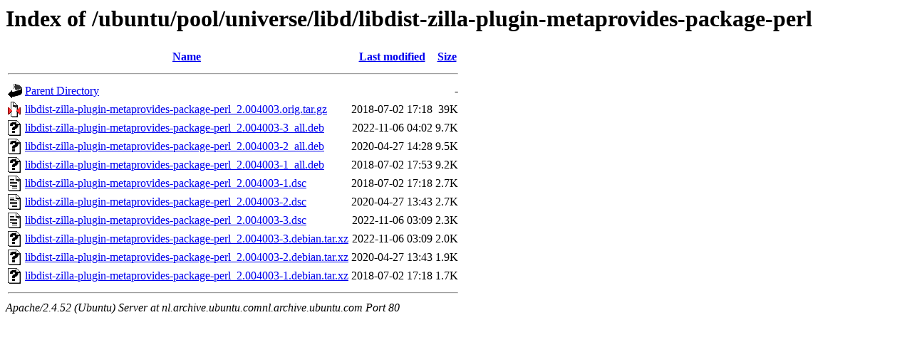

--- FILE ---
content_type: text/html;charset=UTF-8
request_url: http://nl.archive.ubuntu.comnl.archive.ubuntu.com/ubuntu/pool/universe/libd/libdist-zilla-plugin-metaprovides-package-perl/?C=S;O=D
body_size: 715
content:
<!DOCTYPE HTML PUBLIC "-//W3C//DTD HTML 3.2 Final//EN">
<html>
 <head>
  <title>Index of /ubuntu/pool/universe/libd/libdist-zilla-plugin-metaprovides-package-perl</title>
 </head>
 <body>
<h1>Index of /ubuntu/pool/universe/libd/libdist-zilla-plugin-metaprovides-package-perl</h1>
  <table>
   <tr><th valign="top"><img src="/icons/blank.gif" alt="[ICO]"></th><th><a href="?C=N;O=A">Name</a></th><th><a href="?C=M;O=A">Last modified</a></th><th><a href="?C=S;O=A">Size</a></th></tr>
   <tr><th colspan="4"><hr></th></tr>
<tr><td valign="top"><img src="/icons/back.gif" alt="[PARENTDIR]"></td><td><a href="/ubuntu/pool/universe/libd/">Parent Directory</a></td><td>&nbsp;</td><td align="right">  - </td></tr>
<tr><td valign="top"><img src="/icons/compressed.gif" alt="[   ]"></td><td><a href="libdist-zilla-plugin-metaprovides-package-perl_2.004003.orig.tar.gz">libdist-zilla-plugin-metaprovides-package-perl_2.004003.orig.tar.gz</a></td><td align="right">2018-07-02 17:18  </td><td align="right"> 39K</td></tr>
<tr><td valign="top"><img src="/icons/unknown.gif" alt="[   ]"></td><td><a href="libdist-zilla-plugin-metaprovides-package-perl_2.004003-3_all.deb">libdist-zilla-plugin-metaprovides-package-perl_2.004003-3_all.deb</a></td><td align="right">2022-11-06 04:02  </td><td align="right">9.7K</td></tr>
<tr><td valign="top"><img src="/icons/unknown.gif" alt="[   ]"></td><td><a href="libdist-zilla-plugin-metaprovides-package-perl_2.004003-2_all.deb">libdist-zilla-plugin-metaprovides-package-perl_2.004003-2_all.deb</a></td><td align="right">2020-04-27 14:28  </td><td align="right">9.5K</td></tr>
<tr><td valign="top"><img src="/icons/unknown.gif" alt="[   ]"></td><td><a href="libdist-zilla-plugin-metaprovides-package-perl_2.004003-1_all.deb">libdist-zilla-plugin-metaprovides-package-perl_2.004003-1_all.deb</a></td><td align="right">2018-07-02 17:53  </td><td align="right">9.2K</td></tr>
<tr><td valign="top"><img src="/icons/text.gif" alt="[TXT]"></td><td><a href="libdist-zilla-plugin-metaprovides-package-perl_2.004003-1.dsc">libdist-zilla-plugin-metaprovides-package-perl_2.004003-1.dsc</a></td><td align="right">2018-07-02 17:18  </td><td align="right">2.7K</td></tr>
<tr><td valign="top"><img src="/icons/text.gif" alt="[TXT]"></td><td><a href="libdist-zilla-plugin-metaprovides-package-perl_2.004003-2.dsc">libdist-zilla-plugin-metaprovides-package-perl_2.004003-2.dsc</a></td><td align="right">2020-04-27 13:43  </td><td align="right">2.7K</td></tr>
<tr><td valign="top"><img src="/icons/text.gif" alt="[TXT]"></td><td><a href="libdist-zilla-plugin-metaprovides-package-perl_2.004003-3.dsc">libdist-zilla-plugin-metaprovides-package-perl_2.004003-3.dsc</a></td><td align="right">2022-11-06 03:09  </td><td align="right">2.3K</td></tr>
<tr><td valign="top"><img src="/icons/unknown.gif" alt="[   ]"></td><td><a href="libdist-zilla-plugin-metaprovides-package-perl_2.004003-3.debian.tar.xz">libdist-zilla-plugin-metaprovides-package-perl_2.004003-3.debian.tar.xz</a></td><td align="right">2022-11-06 03:09  </td><td align="right">2.0K</td></tr>
<tr><td valign="top"><img src="/icons/unknown.gif" alt="[   ]"></td><td><a href="libdist-zilla-plugin-metaprovides-package-perl_2.004003-2.debian.tar.xz">libdist-zilla-plugin-metaprovides-package-perl_2.004003-2.debian.tar.xz</a></td><td align="right">2020-04-27 13:43  </td><td align="right">1.9K</td></tr>
<tr><td valign="top"><img src="/icons/unknown.gif" alt="[   ]"></td><td><a href="libdist-zilla-plugin-metaprovides-package-perl_2.004003-1.debian.tar.xz">libdist-zilla-plugin-metaprovides-package-perl_2.004003-1.debian.tar.xz</a></td><td align="right">2018-07-02 17:18  </td><td align="right">1.7K</td></tr>
   <tr><th colspan="4"><hr></th></tr>
</table>
<address>Apache/2.4.52 (Ubuntu) Server at nl.archive.ubuntu.comnl.archive.ubuntu.com Port 80</address>
</body></html>
